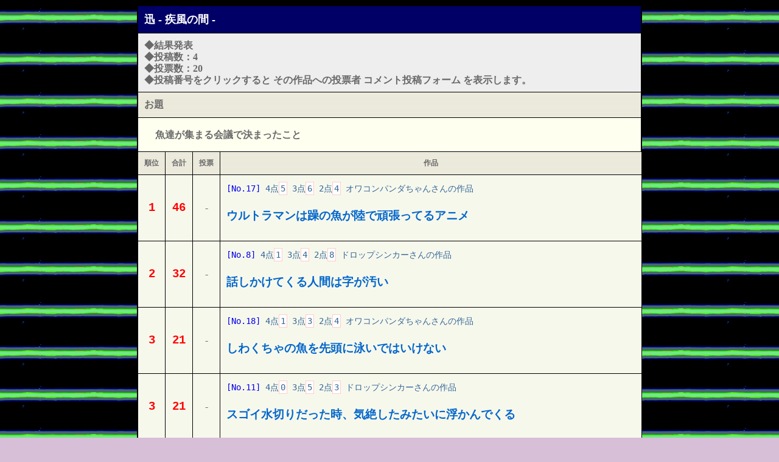

--- FILE ---
content_type: text/html
request_url: http://general.mods.jp/cgi-bin/jin/1/vote.cgi?no=52
body_size: 1620
content:
<html>
<head>
<META HTTP-EQUIV="Content-type" CONTENT="text/html; charset=Shift_JIS">
<META HTTP-EQUIV="Content-Style-Type" CONTENT="text/css">
<title>No.52 結果</title>
<LINK rel="stylesheet" href="./bkc.css" type="text/css">
</head>
<body bgcolor="#f0e5ce" text="#336699">
<center>
<table border="2" bgcolor="#f7f8ec" bordercolor="#000000" width="830" cellpadding="10" cellspacing="0">
  <tr class="TR1">
    <td colspan="5">迅 - 疾風の間 -</td>
  </tr>
  <tr class="NOTE">
    <td colspan="5">◆結果発表<br>
◆投稿数：4<br>
◆投票数：20<br>
◆投稿番号をクリックすると その作品への投票者 コメント投稿フォーム を表示します。<br></td>
  </tr>
  <tr class="TR2">
    <td colspan="5">お題</td>
  </tr>
  <tr>
    <td colspan="5" class="THEME"><div class="BOX3">魚達が集まる会議で決まったこと</div></td>
  </tr>
  <tr style="font-size:12px" class="TR2">
    <td nowrap>順位</td>
    <td nowrap>合計</td>
    <td align="center" nowrap>投票</td>
    <td width="100%" align="center">作品</td>
  </tr>
  <tr class="CELL5">
    <td align="center"><SPAN class="NUMBER1">1</SPAN></td>
    <td align="center"><SPAN class="NUMBER1">46</SPAN></td>
    <td align="center" nowrap>-</td>
    <td width="100%"><DIV style="padding : 4 0;" class="SMALL1"><tt><a href="vote.cgi?mode=comment_form&no=52&eno=17" target="window_c">[No.17]</a> 4点<SPAN class=SBOX1>5</SPAN> 3点<SPAN class=SBOX1>6</SPAN> 2点<SPAN class=SBOX1>4</SPAN> </tt>オワコンパンダちゃんさんの作品</DIV><br><DIV class=ITEM1><font class=WORD1>ウルトラマンは躁の魚が陸で頑張ってるアニメ</font></DIV><br></td>
  </tr>
  <tr class="CELL5">
    <td align="center"><SPAN class="NUMBER1">2</SPAN></td>
    <td align="center"><SPAN class="NUMBER1">32</SPAN></td>
    <td align="center" nowrap>-</td>
    <td width="100%"><DIV style="padding : 4 0;" class="SMALL1"><tt><a href="vote.cgi?mode=comment_form&no=52&eno=8" target="window_c">[No.8]</a> 4点<SPAN class=SBOX1>1</SPAN> 3点<SPAN class=SBOX1>4</SPAN> 2点<SPAN class=SBOX1>8</SPAN> </tt>ドロップシンカーさんの作品</DIV><br><DIV class=ITEM1><font class=WORD1>話しかけてくる人間は字が汚い</font></DIV><br></td>
  </tr>
  <tr class="CELL5">
    <td align="center"><SPAN class="NUMBER1">3</SPAN></td>
    <td align="center"><SPAN class="NUMBER1">21</SPAN></td>
    <td align="center" nowrap>-</td>
    <td width="100%"><DIV style="padding : 4 0;" class="SMALL1"><tt><a href="vote.cgi?mode=comment_form&no=52&eno=18" target="window_c">[No.18]</a> 4点<SPAN class=SBOX1>1</SPAN> 3点<SPAN class=SBOX1>3</SPAN> 2点<SPAN class=SBOX1>4</SPAN> </tt>オワコンパンダちゃんさんの作品</DIV><br><DIV class=ITEM1><font class=WORD1>しわくちゃの魚を先頭に泳いではいけない</font></DIV><br></td>
  </tr>
  <tr class="CELL5">
    <td align="center"><SPAN class="NUMBER1">3</SPAN></td>
    <td align="center"><SPAN class="NUMBER1">21</SPAN></td>
    <td align="center" nowrap>-</td>
    <td width="100%"><DIV style="padding : 4 0;" class="SMALL1"><tt><a href="vote.cgi?mode=comment_form&no=52&eno=11" target="window_c">[No.11]</a> 4点<SPAN class=SBOX1>0</SPAN> 3点<SPAN class=SBOX1>5</SPAN> 2点<SPAN class=SBOX1>3</SPAN> </tt>ドロップシンカーさんの作品</DIV><br><DIV class=ITEM1><font class=WORD1>スゴイ水切りだった時、気絶したみたいに浮かんでくる</font></DIV><br></td>
  </tr>
  <tr>
    <td align="center" colspan="5" class=CELL2><a href="http://general.mods.jp/top/" target="_top">HOME</a>｜<a href="vote.cgi">タイトルリスト</a></td>
  </tr>
</table>
<BR>
<table border="2" bgcolor="#f7f8ec" bordercolor="#000000" width="830" cellpadding="10" cellspacing="0">
  <tr class=TR2>
    <td align="center">投票して頂いた方</td>
  </tr>
  <tr>
    <td>vio / かくれどり / さめ / じゃん / のす / めんつゆ飲み放題 / エコノミー / シャンプー剤 / ペンギンズマラソン / ミモザ名前 / 遠くを見ている / 灰色こたつ / 祭囃子 / 薪割り / 渡利　巣手呂 / 板野 / 米(おこめ) / 明鏡シスコン / 毛 / 両面<p align="center">20名</p><p align="center">ご協力ありがとうございました。</p></td>
  </tr>
</table>
</center>
<form action="vote.cgi" method="POST">
<input type="hidden" name="mode" value="admin_control">
<input type="hidden" name="no" value="52">
<div align="right"><input type="password" name="admin_pass" size="10" class="IPT"><input type="submit" value="[ 管理 ]" class="BUTTON"></div>
</form>
<!--Vote CGI ver.2.072-->
<P align="right"><SPAN style="font-size:11px;font-family:'Tempus Sans ITC','Courier New','Courier';"><a href="http://ppu.jp/" target="_top">Vote CGI</a></SPAN></P>
</body>
</html>


--- FILE ---
content_type: text/css
request_url: http://general.mods.jp/cgi-bin/jin/1/bkc.css
body_size: 1434
content:
a{
text-decoration : none;
}
a:visited{
text-decoration : none;
}
a:hover{
text-decoration : underline;
}
body{
color : #696969 ;
background-image: url(http://general.mods.jp/cgi-bin/jin/1/kabe1.png);
background-color : #d8bfd8;
scrollbar-arrow-color : #336699;
scrollbar-base-color : #f0f0f0;
scrollbar-face-color : #f0f0f0;
scrollbar-highlight-color : #ffffff;
scrollbar-shadow-color : #333333;
}
TABLE{

font-family : 'MS UI Gothic','ＭＳ Ｐ明朝';
border-collapse : collapse;
}
DL{
margin : 6 0 6 0;
}
DT{
margin : 2 0 2 0;
}
DD{
margin : 2 10 2 10;
}
.IPT{
color : 336699;
background-color : #ffffff;
border-width : 1pt;
border-style : solid;
border-color : #cccccc;
}
.BUTTON{
color : #000000;
font-size : 10pt;
background-color : #7fffd4;
border-width : 1pt;
border-style : solid;
border-color : #cccccc;
}
.CHECK{
border-width : 3;
border-style : double;
border-color : #cccccc;
}
.RADIO{
border-width : 3;
border-style : double;
border-color : #cccccc;
}
/* 説明文 */
.TOP{
font-weight : bold;
background-color : #f9f9f9;
line-height : 120%;
padding : 8;
}


/* ◆投稿フォーム ◆投稿数制限：1人1作品 ◆投稿数が1回を超えた場合は ■締め切り：2010年10月17日23時 */
.NOTE{
font-weight : bold;
background-color : #eeeeee;
line-height : 120%;
padding : 8;
}
/* 見出し行1 タイトル*/
.TR1{
color : #ffffff;
background-color : #000066;
font-weight : bold;
font-size : 18px;
font-family : 'MS UI Gothic','ＭＳ Ｐ明朝';
}
/* 見出し行2 お題　現在の時点で投稿を頂いてる方*/
.TR2{
font-weight : bold;
background-image: url(http://general.mods.jp/cgi-bin/fes/aa.png);
background-color : #afeeee;
font-family : 'MS UI Gothic','ＭＳ Ｐ明朝';
}
/* 見出し行3 タイトルリストのタイトル部分*/
.TR3{

font-weight : bold;
font-family : 'MS UI Gothic','ＭＳ Ｐ明朝';
}
/* トピック部分 */
.CELL1{

font-weight : bold;
background-color : #ffffcc;
}
/* 改ページ部分 HOME 個人ランキング　過去ログ*/
.CELL2{

font-weight : bold;
background-color : #f0f0f0;
}
/* フォームセル部分 名前　メールアドレス　ボケ入力*/
.CELL3{
background-image: url(http://general.mods.jp/cgi-bin/tsujigiri/tsuji-event/table.png);
background-color : #cccccc;
font-weight : bold;
line-height : 120%;
padding : 8;
}
/* 強調セル1 (列)　　タイトルリストの番号（回）*/
.CELL4{
font-weight : bold;
background-image: url(http://general.mods.jp/cgi-bin/tsujigiri/h.png);
background-color : #81cae2;
color : #ffffff;
}
/* 強調セル2 (行)*/
.CELL5{
font-weight : bold;


}
/* お題表示部分 - 背景色 */
.THEME{
background-color : #fffff0;
line-height : 120%;
padding : 8;
}
/* お題表示部分 - 文字サイズ・文字色・フォント */
.BOX3{

font-weight : bold;
padding : 10 20 10 20;
}
/* 送信確認部分 */
.BOX1{
font-size : 16px;
line-height : 120%;
border-color : #336699;
border-width : 1;
border-style : dotted;
padding : 6;
margin : 6;
}
/* 長文作品表示部分 */
.BOX2{
font-size : 16px;
line-height : 150%;
padding : 12;
}
/* 強調文字色 */
.STRONG1{
color : #FF0000;
}
.STRONG2{
color : #FF6600;
}
/* 縮小文字 */
.SMALL1{
font-size:14px;
font-weight : normal;
color:#336699;
padding:2 0 2 0;
}
.SMALL2{
font-size:14px;
font-weight : normal;
color:#5588bb;
padding:2 0;
}
/* 拡大文字 */
.POP1{
font-size : 300%;
font-weight : bold;
padding : 8;
}
.POP2{
font-size : 250%;
font-weight : bold;
padding : 6;
}
.POP3{
font-size : 200%;
font-weight : bold;
padding : 6;
}
.POP4{
font-size : 160%;
font-weight : bold;
padding : 6;
}
/* 上位作品 */
/* 順位・点数表示部分 - 文字サイズ・色・フォント */
.NUMBER1{
padding : 0;
margin : 0;
color : #ff0000;
font-size : 120%;
font-weight : bold;
font-family : 'Tempus Sans ITC','Courier New','Courier';
}
/* 作品表示部分 - 文字サイズ・色・フォント */
.WORD1{
color : #0066cc;
font-size : 120%;
font-weight : bold;
font-family : 'MS UI Gothic','ＭＳ Ｐ明朝';
}
/* 作品表示部分 - 枠・背景色 */
.ITEM1{
}
/* 文字サイズ・色・フォント・枠・背景色 */
.SBOX1{
background-color : #ffffff;
border-style : solid;
border-width : 1;
border-color : #ffcccc;
padding : 2;
}

/* 下位作品 */
/* 順位・点数表示部分 - 文字サイズ・色・フォント */
.NUMBER2{
padding : 0;
margin : 0;
color : #ff6600;
font-weight : bold;
font-family : 'Tempus Sans ITC','Courier New','Courier';
}
/* 作品表示部分 - 文字サイズ・色・フォント */
.WORD2{
color : #0066cc;
font-weight : bold;
font-family : 'MS UI Gothic','ＭＳ Ｐ明朝';
}
/* 作品表示部分 - 枠・背景色 */
.ITEM2{
}
/* 票数表示部分 - 文字サイズ・色・フォント・枠・背景色 */
.SBOX2{
background-color : #ffffff;
border-style : solid;
border-width : 1;
border-color : #cccccc;
padding : 2;
}
/* 下のリンク部分 */
.P1{
text-align : center;
font-size : 18px;
font-family : 'MS UI Gothic','ＭＳ Ｐ明朝';
}
